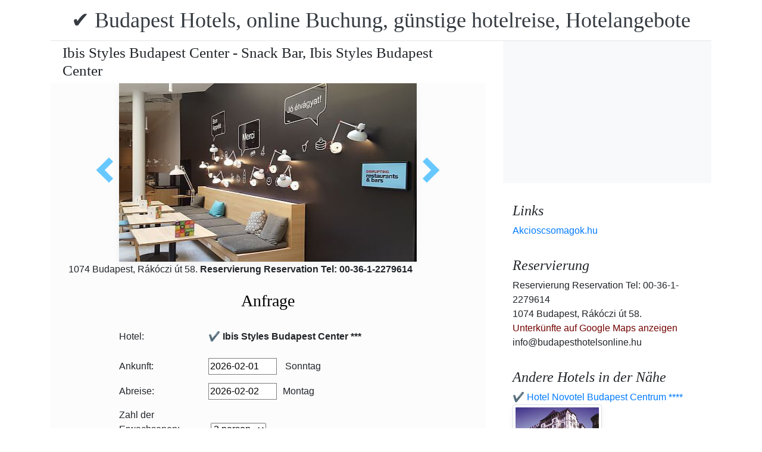

--- FILE ---
content_type: text/html; charset=UTF-8
request_url: https://www.booking.com/flexiproduct.html?product=nsb&w=315&h=200&lang=en-US%40posix&aid=1853353&target_aid=1853353&fid=1769912974580&affiliate-link=widget1&
body_size: 1820
content:
<!DOCTYPE html>
<html lang="en">
<head>
    <meta charset="utf-8">
    <meta name="viewport" content="width=device-width, initial-scale=1">
    <title></title>
    <style>
        body {
            font-family: "Arial";
        }
    </style>
    <script type="text/javascript">
    window.awsWafCookieDomainList = ['booking.com'];
    window.gokuProps = {
"key":"AQIDAHjcYu/GjX+QlghicBgQ/7bFaQZ+m5FKCMDnO+vTbNg96AH4rNVz6su/VZEN8ZENhuRFAAAAfjB8BgkqhkiG9w0BBwagbzBtAgEAMGgGCSqGSIb3DQEHATAeBglghkgBZQMEAS4wEQQMHtBCXf9B+pJ2/29OAgEQgDukEVPElPDYSfamSrvyxPl7iEpF7msKJ+X2JcVoiD6/fFu/+yi7EHB5AmsWBhRVTr/y925s7dcBY+6fsg==",
          "iv":"EkQVcgCGewAACse6",
          "context":"[base64]/TB80A2Vf4+Ue0GuGdZU1X2NpMH4qgi9tzsoi1DAd+WZSl0WPZWrQPsE6C3XPdozGBxL2TqxkVYT1fmb9Z9Tc13IQhIPno//f+tJ5GjqT+uPCD0zl5dQfYBXg=="
};
    </script>
    <script src="https://d8c14d4960ca.337f8b16.us-east-2.token.awswaf.com/d8c14d4960ca/a18a4859af9c/f81f84a03d17/challenge.js"></script>
</head>
<body>
    <div id="challenge-container"></div>
    <script type="text/javascript">
        AwsWafIntegration.saveReferrer();
        AwsWafIntegration.checkForceRefresh().then((forceRefresh) => {
            if (forceRefresh) {
                AwsWafIntegration.forceRefreshToken().then(() => {
                    window.location.reload(true);
                });
            } else {
                AwsWafIntegration.getToken().then(() => {
                    window.location.reload(true);
                });
            }
        });
    </script>
    <noscript>
        <h1>JavaScript is disabled</h1>
        In order to continue, we need to verify that you're not a robot.
        This requires JavaScript. Enable JavaScript and then reload the page.
    </noscript>
</body>
</html>